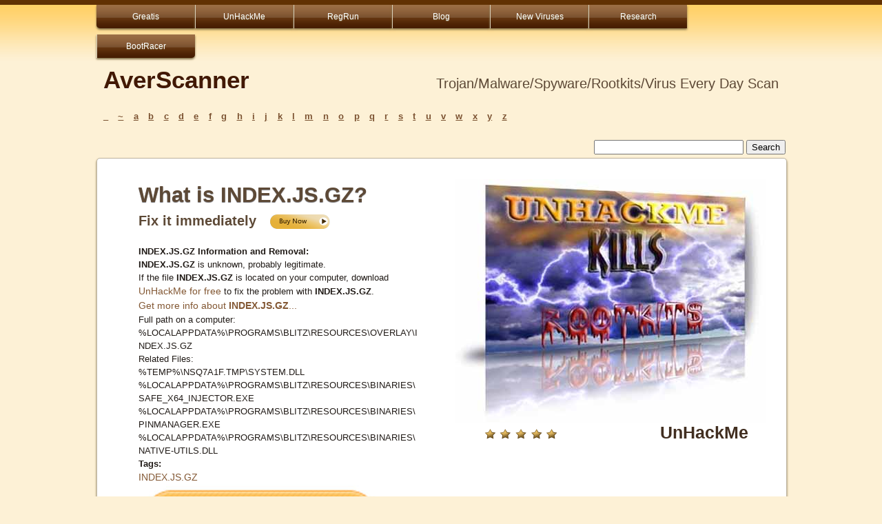

--- FILE ---
content_type: text/html
request_url: https://www.greatissoftware.com/scan/df/index-js.gz.shtml
body_size: 3991
content:
<!DOCTYPE html PUBLIC "-//W3C//DTD XHTML 1.0 Transitional//EN"
"http://www.w3.org/TR/xhtml1/DTD/xhtml1-transitional.dtd">
<html xmlns="http://www.w3.org/1999/xhtml" xml:lang="en" lang="en">
<head>
<meta http-equiv="content-type" content="text/html; charset=utf-8" />
<title>What is INDEX.JS.GZ MD5: DFD83821F598A618D98C8E103B6DD725?</title>
<link rel="stylesheet" type="text/css" media="screen, projection" href="/scan/css/screen.css" />
<meta name="keywords" content="INDEX.JS.GZ">
<meta name="description" content="What is INDEX.JS.GZ MD5: DFD83821F598A618D98C8E103B6DD725?">
</head>
<body>

<div id="header" class="group">
  <div id="header-inner">
		<div id="nav">
		<ul>
  			<li><a href="http://www.greatis.com" class="first">Greatis</a></li>
  			<li><a href="http://www.unhackme.com">UnHackMe</a></li>
  			<li><a href="http://www.regrun.com">RegRun</a></li>
 			<li><a href="http://www.greatis.com/blog">Blog</a></li>
                  <li><a href="http://www.regrunreanimator.com/newvirus">New Viruses</a></li>
  			<li><a href="http://www.regrunreanimator.com/research">Research</a></li>
                  <li><a href="http://www.bootracer.com"  class="last">BootRacer</a></li>

 		</ul>
		</div> 
		<div id="logo" class="group">
		
        <h1><a href="http://www.averscanner.com/scan"><b>AverScanner</b></a><span style="float:right">Trojan/Malware/Spyware/Rootkits/Virus Every Day Scan</span></h1>  
		</div>
	
		

  </div>
</div> <!-- /header -->




<div id="wrap" class="group">
	<div  id="inline">
		<div  id="inline-list">
			<ul class="group">
  				<li><a href="/scan/_.shtml">_</a></li>     
  				<li><a href="/scan/~.shtml">~</a></li>
  				<li><a href="/scan/a.shtml">a</a></li>
  				<li><a href="/scan/b.shtml">b</a></li>
  				<li><a href="/scan/c.shtml">c</a></li>
  				<li><a href="/scan/d.shtml">d</a></li>
				<li><a href="/scan/e.shtml" >e</a></li>     
				<li><a href="/scan/f.shtml">f</a></li>
				<li><a href="/scan/g.shtml">g</a></li>
				<li><a href="/scan/h.shtml">h</a></li>
				<li><a href="/scan/i.shtml">i</a></li>
				<li><a href="/scan/j.shtml">j</a></li>
  				<li><a href="/scan/k.shtml">k</a></li>
  				<li><a href="/scan/l.shtml">l</a></li>
  				<li><a href="/scan/m.shtml">m</a></li>
  				<li><a href="/scan/n.shtml">n</a></li>
  				<li><a href="/scan/o.shtml">o</a></li>
  				<li><a href="/scan/p.shtml">p</a></li>
  				<li><a href="/scan/q.shtml">q</a></li>
  				<li><a href="/scan/r.shtml">r</a></li>
  				<li><a href="/scan/s.shtml">s</a></li>
  				<li><a href="/scan/t.shtml">t</a></li>
  				<li><a href="/scan/u.shtml">u</a></li>
  				<li><a href="/scan/v.shtml">v</a></li>
  				<li><a href="/scan/w.shtml">w</a></li>
  				<li><a href="/scan/x.shtml">x</a></li>
  				<li><a href="/scan/y.shtml">y</a></li>
				<li><a href="/scan/z.shtml">z</a></li>
			</ul>

                </div>
                
		<div  id="inline-search">
                        <!-- search form begin -->
                        
                        <!-- Google CSE Search Box Begins  -->
<form action="http://www.averscanner.com/scan/searchresults.shtml" id="cse-search-box">
  <div>
    <input type="hidden" name="cx" value="partner-pub-1909731584357274:8322800253" />
    <input type="hidden" name="cof" value="FORID:10" />
    <input type="hidden" name="ie" value="ISO-8859-1" />
    <input type="text" name="q" size="25" />
    <input type="submit" name="sa" value="Search" />
  </div>
</form>

<script type="text/javascript" src="http://www.google.com/coop/cse/brand?form=cse-search-box&amp;lang=en"></script>
                        
			<!-- search form end -->
		</div>
	</div>
<div  class="main">	<div class="main-content">
	<div id="app-content">
		<div id="app-content-inter">
	<div class="box">

<h1 style="text-align:left;">What is INDEX.JS.GZ?</h1>
<p class="caps">Fix it immediately&nbsp;&nbsp;&nbsp;<a href="http://www.unhackme.com"><img src="/scan/pics/buy.png" alt="Buy Now!" style="vertical-align:middle; width:91px; height:27px;" /></a></h2><p>
<strong>INDEX.JS.GZ Information and Removal:</strong><p>
<b>INDEX.JS.GZ</b> is unknown, probably legitimate.<p>
If the file <b>INDEX.JS.GZ</b> is located on your computer, download <a href="http://www.unhackme.com">UnHackMe for free</a> to fix the problem with <b>INDEX.JS.GZ</b>.<p>
<a href="https://www.google.com/search?q=INDEX.JS.GZ%20site:averscanner.com&gws_rd=ssl">Get more info about <b>INDEX.JS.GZ</b>...</a><p>
Full path on a computer: %LOCALAPPDATA%\PROGRAMS\BLITZ\RESOURCES\OVERLAY\INDEX.JS.GZ<p>
Related Files:<p>
%TEMP%\NSQ7A1F.TMP\SYSTEM.DLL<p>
%LOCALAPPDATA%\PROGRAMS\BLITZ\RESOURCES\BINARIES\SAFE_X64_INJECTOR.EXE<p>
%LOCALAPPDATA%\PROGRAMS\BLITZ\RESOURCES\BINARIES\PINMANAGER.EXE<p>
%LOCALAPPDATA%\PROGRAMS\BLITZ\RESOURCES\BINARIES\NATIVE-UTILS.DLL<p>
<b>Tags:</b><p><p>
<a href="http://www.google.com/search?q=INDEX.JS.GZ site:averscanner.com">INDEX.JS.GZ</a> <p>
<p>
<a href="http://www.greatis.com/unhackme/index.html?pk_campaign=aver&pk_kwd=down"><img src="/scan/download.jpg" width=360 height=102  border=no></a>
<p>
<h1><a href="http://www.greatis.com/unhackme/index.html?pk_campaign=aver&pk_kwd=fix">Fix it immediately!</a></h1> 

Recommended:
<a href="http://www.greatis.com/unhackme/index.html?pk_campaign=aver&pk_kwd=recommend"><b>UnHackMe</b> anti-rootkit and anti-malware</a>
<p>
Premium software: <a href="http://www.greatis.com/security/buy.htm"><b>RegRun Security Suite</b> (Good choice for removal and protection)</a>

<!--			 <p class="caps">Free Removal Tool Download &nbsp;
<a href="http://www.unhackme.com"><img src="/scan/pics/download.png" alt="download" style="vertical-align:middle; width:91px; height:27px;" /></a></p>
-->
<p>
Your antivirus has shut itself off and you can't get it to start up again?
Your search results are redirected all over the place. A lot of your folders are hidden. 
Random sounds are played on your laptop at random intervals (such as gunshots, etc.)  
<p>
<b>You guess it is a virus!</b>
<p>
<b>UnHackMe</b> fixes your problems. 
<a href="http://www.unhackme.com"><b>Fix it now!</b></a>

<p>
<form method=post action="http://poll.pollcode.com/En6"><table border=0 width=500 bgcolor="ffffff" cellspacing=2 cellpadding=0><tr><td width=500><font face="Verdana" size=-1 color="5D4936"><b>Is it malware?</b></font></td></tr><tr><td width=500 align=center><font face="Verdana" size=-1 color="5D4936"><input type=radio name=answer value="1">Yes. Remove it!  <input type=radio name=answer value="2">No. False positive.  <input type=submit value="Vote">&nbsp;&nbsp;<input type=submit name=view value="View"></td></tr><tr><td colspan=2 align=right><font face="Verdana" size=-2 color="black">pollcode.com <a href=http://pollcode.com/>free polls</a>&nbsp;</font></td></tr></table></form>
<p>

</div></div>
</div>

<div class="inter-div">
 <div class="boximg">	

         <a href="http://www.greatis.com/unhackme/buy.htm?pk_campaign=aver&pk_kwd=buy"><img src="/scan/pics/uhackme_kills_rootkits1.jpg" alt="UnHackMe" style="width:450px; height:353px;" /></a>
 </div>
</div>

	<div class="stars-main" >
                <img src="/scan/pics/stars.png" alt="Stars UnHackMe" style="width:111px; height:19px;"> 
                <a href="http://www.greatis.com/unhackme/buy.htm">UnHackMe</a>
		
        </div>
        	
	
	

	 <div class="box1" >

<div id="container2">
	<div id="container1">
		<div id="col1">
			<!-- Column one start -->
<div id="app-content">
<p>
<script>
var idcomments_acct = '8a4623fc037a6a393d939bdbd42f5a28';
var idcomments_post_id;
var idcomments_post_url;
</script>
<span id="IDCommentsPostTitle" style="display:none"></span>
<script type='text/javascript' src='http://www.intensedebate.com/js/genericCommentWrapperV2.js'></script>

</div>
			<!-- Column one end -->
		</div>
		<div id="col2">
			<!-- Column two start -->
<div id="app-content">
<p>
<a href="http://www.greatis.com/fixit">
<img src="/scan/pics/fix.gif"  border =no width=195 height=36><br>
<strong>Click here to fix Windows errors and optimize system performance</strong>
</a>
<p>

</div>
			<!-- Column two end -->
		</div>
	</div>
</div>




</div></div>


	
</div> <!-- /.main -->



<div id="special">
<ol>
<li>
	
        <p>
<a href="http://info.greatis.com/">Security News from Andrew Wise</a>
<p>
<a href="http://greatis.com/blog/howto/remove-uninstall-qtipr-com-virus-redirect-from-chrome-firefox-internet-explorer.htm">How to Remove QTIPR.COM VIRUS?</a>
<p>
<a href="http://greatis.com/blog/search-redirect/cut-off-www-xvidvideocodecs-com-virus.htm">How to remove WWW.XVIDVIDEOCODECS.COM virus (remove WWW.XVIDVIDEOCODECS.COM from Chrome, Firefox, IE)</a>
<p>
<a href="http://www.regrunreanimator.com/newvirus"><b>Blog: New viruses/malware/rootkits. Everyday!</b>
<p>
<a href="http://info.greatis.com/free/">Free software, Giveaways and Contests!</a>
<p>
<a href="http://greatis.com/blog" ><b>Blog: How to remove malware/Trojans/rootkits using UnHackMe or manually</b></a>. We know how to remove malware. 
<p>

</li>   
<li class="last">
<a href="http://www.bootracer.com"><img src="/scan/pics/bootracer.jpg" alt="Download BootRacer. BootRacer is free of charge!" border=no width=237 height=270 align=left style="float: left;"> <h1>BootRacer calculates Windows boot time easily. Free!</h1></a>
<p>
<a href="http://greatis.com/bootracer/speedupyourpc.htm"><h2>Improve boot-up time!</h2></a>


</li>   	
</ol>
	

</div>


<div id="footer">
	
	<div class="footer-main">
	
	
<div id="footer">

		<ul>
			<li class="first"><a  href="http://greatis.com/contacts.html">Contacts</a></li>
			<li><a href="javascript:window.external.AddFavorite(location.href,document.title);">Add to Favorites</a></li>
                        <li><a href="#bot" onclick="location.href='mailto:?subject='+document.title+'&body='+location.href">Recommend to a Friend</a></li>
			<li><a href="http://greatis.com/privacy.html">Privacy Policy</a></li>
			<li><a href="http://www.greatis.com/support">Support</a></li>
		</ul>
</div>
	</div> <!-- /footer-main -->

</div> <!-- /footer -->

</div><!-- /.wrap -->

<div class="footer-last">
<div class="footer-last-content" class="group">

<p>Copyright &copy; 1998-2016 Greatis Software </p>
</div> <!-- /wrap -->

</div> <!-- /footer-last -->

<!-- Piwik -->
<script type="text/javascript">
var pkBaseURL = (("https:" == document.location.protocol) ? "https://greatis.net/piwik/" : "http://greatis.net/piwik/");
document.write(unescape("%3Cscript src='" + pkBaseURL + "piwik.js' type='text/javascript'%3E%3C/script%3E"));
</script><script type="text/javascript">
try {
var piwikTracker = Piwik.getTracker(pkBaseURL + "piwik.php", 1);
piwikTracker.trackPageView();
piwikTracker.enableLinkTracking();
} catch( err ) {}
</script><noscript><p><img src="http://greatis.net/piwik/piwik.php?idsite=1" style="border:0" alt="" /></p></noscript>
<!-- End Piwik Tracking Code -->



<!-- Start of StatCounter Code -->
<script type="text/javascript">
var sc_project=6820625; 
var sc_invisible=1; 
var sc_security="83f84503"; 
</script>

<script type="text/javascript"
src="http://www.statcounter.com/counter/counter.js"></script><noscript><div
class="statcounter"><a title="tumblr visitor"
href="http://statcounter.com/tumblr/" target="_blank"><img
class="statcounter"
src="http://c.statcounter.com/6820625/0/83f84503/1/"
alt="tumblr visitor" ></a></div></noscript>
<!-- End of StatCounter Code -->

<!-- c(~) -->
</body>
</html>



--- FILE ---
content_type: text/css
request_url: https://www.greatissoftware.com/scan/css/screen.css
body_size: 169
content:
/* 
Title:		Screen styles and ie/win patches
Author: 	dan@simplebits.com
*/

/* import stylesheets and hide from ie/mac \*/
@import url("reset.css");
@import url("master.css");
@import url("enriched.css");
@import url("ie.css");
/* end import/hide */

--- FILE ---
content_type: text/css
request_url: https://www.greatissoftware.com/scan/css/master.css
body_size: 2441
content:
body {
	font-family: "Lucida Grande", Helvetica, Arial, Verdana, sans-serif;
	color: #211b17;
	font-size: 62.5%;
	background: #fdf1d6;
	}
	
/* links */

a:link, a:visited {
	font-weight: normal;
	text-decoration: none;
	outline: none;
	color: #412e20;
	}

a:hover {
	color: #e5b039;
	}	

/* page structure 
--------------------------------------------- */

#wrap {
	width: 80%;
	max-width: 1000px;
	min-width: 700px;
	margin: 0 auto;
	padding: 10px 0 0  0;
	font-size: 1.3em;
	
	}
.main {
	margin:  0  0 30px 0;
	float: left;
	width: 100%;
	background: #fff;
	border: 1px solid #beb5a2;
	border-radius: 5px;
	box-shadow: #817048 0 2px 3px; 
	behavior: url("/scan/css/PIE.htc");
	position: relative;
	overflow:hidden;
	}

#div-sign {
	float: left;
 	position: absolute;
 	top: 200px;
	margin: 0;
 	width: 10%;
	right: 0;
	}

#div-left-ads {
 	position: absolute;
 	top: 200px;
	margin: 0;
 	width: 10%;
        left: 10;
	}
        
#footer {
	clear: both;
	margin: 0 auto;
	padding: 0px 0 30px 0;
	font-size: 1em;
	color: #9c836e;
	}

/* header 
--------------------------------------------- */



 #header{
	padding: 0;
	background: url("/scan/pics/bg_header.png") repeat-x -80% 0;

	}

#header-inner {
	text-align: center;
	width: 80%;
	max-width: 1000px;
	min-width: 700px;
	margin: 0 auto;	
		}
		
/* logo */

#logo {
	margin: 0 10px;
	}

#logo h1 {
	margin: 10px 0 0 0;
	float: left;
	width: 100%;
		
	}

#logo em {
	float: left;
	}
		
#logo b {
	display: block;
	font-size: 3.5em;
	font-weight: bold;
	color: #421901;
	text-shadow: 0 1px 1px #fff;
	float: left;
}	

#logo span {
	font-size: 2em;
	color: #5d4936;
	line-height: 2.5;	
	font-weight: normal;
	
}	

#logo p {
	float: right;
	margin: 0;
	}

/* navigation */

#nav{
	padding: 0px 0;
	position: relative;
	text-align: center;
}	

#nav ul{
	font-weight: normal;
	font-size: 1.2em;
	display: inline-block; 
	*display: inline;
	zoom: 1; 
	width: 100%;
}

#nav ul li {
	margin: 7px 0 0 0;
	float: left;
	display: inline;
	text-align: center;
	cursor: default;
	width:14.286%;
	min-height: 36px;
   _height: 36px;
	position: relative;

}

@media all and (-webkit-min-device-pixel-ratio:10000),
not all and (-webkit-min-device-pixel-ratio:0) {
  #nav ul li {width:14.995%;}

}

#nav ul li a.first {
	border: 0;
	border-bottom-left-radius: 5px;
	margin: 0;
}

#nav ul li a.last {
border-bottom-right-radius: 5px;

}

#nav ul li a {
	background: #816648 url("/scan/pics/bg_menu1.png") repeat-x;
	color: #fff;
	margin: 0;
	border-left: 1px solid #dbd2bc;
	box-shadow: #817048 0 2px 3px; 
	behavior: url("/scan/css/PIE.htc");
	text-shadow: 0 1px 1px #817048;
	padding: 10px 15px;
	display: block;
	position: relative;
}

#nav ul li a:hover {
	background: #816648;

}

	

/* menu2 */

#inline {
	width: 100%;
	float: left;
	display: block;
	margin: 0 10px 5px 5px;
}

#inline-search {
	float: right;
	margin: 5px 5px 0 0;
}

#inline-list {

	width: 72%;
	text-align: left;
	float: left;
	position: relative;
	display: block;
	margin: 0 auto;
	padding: 5px;
}



#inline-list ul, #inline-list li {
	display: inline;
	padding: 0 0.8em 0 0;
	line-height: 1.3;
	color: #51463d;
	font-size: 1em;
	font-weight: normal;
	}

#inline-list ul li a {
	display: inline;
	color: #7b5231;
	font-weight: bold;
	text-decoration: underline;
	}	

#inline-list ul li a:hover {
	display: blok;
	color: #fcb004;
	font-weight: bold;
	border-top: 1px solid #fcb004;
	}


/* main styles 
--------------------------------------------- */


/* headings */

.main-content {
	margin: 30px;	
	padding: 0;

}

.main h1 {
	font-size: 2.4em;
	font-weight: bold;
	color: #5d4936;
	padding: 0;
	text-shadow: 0 1px 1px #7f7f83;
	word-wrap: break-word;
}

.main h2 {
	font-size: 1.8em;
	font-weight: normal;
	color: #a6a2cb;
	padding: 0;
	line-height: 2;
	text-align: center;
	word-wrap: break-word;
	}


.main h2 em {
	font-style: normal;
	font-weight: normal;
	color: #999;
	word-wrap: break-word;
	}



div.entry-main {
	padding: 100px 15px 0 0px ;
	float: left;
	width: 24%; 
	font-size: 1em;
	line-height: 1.6;
	text-align: left;
	color: #ada5c2;
	
	}

div.entry-main ul {
	list-style: none;
	}

div.entry-main ul li {
     padding-left:15px;
	background:url(/scan/pics/bull.png) no-repeat left center; /* ������ ��� */

}

div.entry-main p {
	margin: 0 0 20px 0;
	font-weight: bold;
	font-size: 1.2em;
	word-wrap: break-word;
	}

div.stars-main {
	padding: 0 25px 0 0 ;
	float: right;
	width: 450px; 
	display: block;	
	font-size: 1.5em;
	color: #776241;
	
}

div.stars-main img {
	
	float: left;
	margin: 7px 0 0 65px;

}

div.stars-main a {
	font-size: 1.3em;
	text-align: right;
	font-weight: bold;
	float: right;
	
}

div.stars-main p {
	font-size: 1.3em;
	text-align: right;
	float: right;
}

div.last-main {
	float: left;
	margin: 0;
	width: 98%;
	display: block;	
	padding:10px;
	background: #fff url(/scan/pics/hr.png) repeat-x top left;
	font-size: 0.8em;
	color: #211b17;
	clear:both;
}

	
	
	
/*app
--------------------------------------------- */


#app-content {
	margin: 0  0 0 0;
}

#app-content-inter {
	margin: 0  0 0 30px;
}
#app-content-last {
	float: left;
	margin: 10px 0 0 0;
	width: 98%;
	display: block;	
	padding:10px;
	padding: 10px;
	font-size: 1em;
	color: #211b17;
	clear:both;
	border-top: 1px solid #beb5a2;
	
}


#app-content div.box {
width: 45%;
float: left;

}

.inter-div {
	margin-left: auto; 
	width: 50%; 
	text-align: right;
}

#app-content div.boximg {
width: 45%;
float: left;
position: relative;
}


#app-content  h1{
	font-size: 2.4em;
	font-weight: bold;
	color: #5d4936;
	padding: 0;
	text-shadow: 0 1px 1px #7f7f83;
	line-height: 1.5;
	word-wrap: break-word;
}

#app-content  h2 {
	font-size: 1.8em;
	font-weight: normal;
	color: #c19e75;
	padding: 0;
	text-align: left;
	word-wrap: break-word;
	}

#app-content  h3{
	font-size: 1.4em;
	font-weight: normal;
	color: #835834;
	padding: 0;
	text-align: left;
	line-height: 2;
	word-wrap: break-word;
}

#app-content div.forma {
	text-align: center;
	width: 100%;
	
	
}

#app-content  p.caps {
	margin: 0 0  1em 0;
	color: #5d4936;
	font-size: 1.5em;
	font-weight: bold;
	word-wrap: break-word;
}

#app-content div.forma-inter {
	display: inline-block;
	/display: inline;
	text-align: center;
	zoom: 1;
}


#app-content .hrinter {
	border-top: 1px solid #beb5a2;
	margin: 10px 0 10px 0;
	padding: 10px 0 5px 0;
}


#app-content  p {
	font-size: 1em;
	font-weight: normal;
	color: #211b17;
	padding: 0;
	text-align: left;
	line-height: 1.5;
	word-wrap: break-word;
	}
	
#app-content a {
	font-size: 1.1em;
	font-weight: normal;
	color: #835834;
	padding: 0;
	text-align: left;
	line-height: 1.5;
	word-wrap: break-word;
	}
	
#app-content a.fix {
	font-size: 1.1em;
	font-weight: normal;
	color: #421901;
	padding: 0;
	text-align: left;
	line-height: 1.5;
	word-wrap: break-word;
	}
	
#app-content a:hover {
	font-size: 1.1em;
	font-weight: normal;
	color: #e5b039;
	padding: 0;
	text-align: left;
	line-height: 1.5;
	word-wrap: break-word;
	}	
	
#special ol li {
	width:45%;
	height: 250px;
   background: #fff;
	float: left;
	margin: 0 15px 1.5em 0;
	padding: 20px;
	border: 1px solid #beb5a2;
	border-radius: 5px;
	box-shadow: #817048 0 2px 3px; 
	behavior: url("/scan/css/PIE.htc");
}

#special ol li.last {
	width:45%;
	height: 250px;
	float: left;
	margin: 0 0 1.5em 0;
	padding: 20px;
	border: 1px solid #beb5a2;
	border-radius: 5px;
	box-shadow: #817048 0 2px 3px; 
	behavior: url("/scan/css/PIE.htc");
	background: #fff;
}

#special h1 {
	font-size: 1.8em;
	font-weight: bold;
	color: #5d4936;
	padding: 0;
	text-shadow: 0 1px 1px #7f7f83;
	word-wrap: break-word;
}

#special h2 {
	font-size: 1.8em;
	font-weight: normal;
	color: #a6a2cb;
	padding: 0;
	line-height: 2;
	text-align: center;
	word-wrap: break-word;
	}

#special  p {
	font-size: 1em;
	font-weight: normal;
	color: #211b17;
	padding: 0;
	text-align: left;
	line-height: 1.5;
	word-wrap: break-word;
	}
	
#special a {
	font-size: 1em;
	font-weight: normal;
	color: #835834;
	padding: 0;
	text-align: left;
	line-height: 1.5;
	word-wrap: break-word;
	}
	
#special a:hover {
	font-size: 1em;
	font-weight: normal;
	color: #e5b039;
	padding: 0;
	text-align: left;
	line-height: 1.5;
	word-wrap: break-word;
	}
	
	
/* Start of Column CSS */
#container2 {
	clear:left;
	float:left;
	width:100%;
	overflow:hidden;
	 /* column 2 background colour */
}
#container1 {
	float:left;
	width:100%;
	position:relative;
	right:50.3%;
	border-right: 1px solid #beb5a2;/* column 1 background colour */
}
#col1 {
	float:left;
	width:40%;
	position:relative;
	left:52%;
	overflow:hidden;
	padding: 0 30px 0 5px;
	
}
#col2 {
	float:left;
	width:40%;
	position:relative;
	left:56%;
	overflow:hidden;
	padding: 0 10px 0 40px;
}
/* --> */
	
div.box1 {
border-top: 1px solid #beb5a2;
display: block;
width: 98%;
float: left;
margin:  10px 0 0 10px ;
padding: 15px 0;
font-size: 90%;

}
/* footer 
--------------------------------------------- */



.footer-main {
	margin: 0 auto;
	float: left;
	width: 100%;
	background: #d8ceb8 url(/scan/pics/greatis_software.png) no-repeat left center;
	border: 1px solid #beb5a2;
	border-top-right-radius: 5px;
	border-top-left-radius: 5px;
	behavior: url("/scan/css/PIE.htc");
	height: 40px;
	text-align: center;
	vertical-align: baseline;
}


.footer-last {
   clear: both; 
	background: #3a1d01;
	height: 50px;
}

.footer-last-content {
	width: 80%;
	max-width: 1000px;
	min-width: 700px;
	margin: 0 auto;
	padding: 0;
	font-size: 1.3em;
	}
	
.footer-last-content p {
	color: #fff;
	font-size: 0.87em;
	text-align: right;
	padding: 10px;
}

#footer{
	padding:12px 0 0 0;
}
#footer ul {
	margin: 10px 0 10px 0;
	padding-left: 0;
	display: inline;
	} 

#footer ul li {
	margin-left: 0;
	padding: 0px 5px 0 8px;
	border-left: 1px solid #beb5a2;
	list-style: none;
	display: inline;
	}
	
#footer ul li a {
	color: #514d44;
	font-size: 0.87em;
	display: inline;
	}
	
#footer ul li.first {
	margin-left: 0;
	border-left: none;
	list-style: none;
	display: inline;
	}
	
#footer ul li a:hover {
	display: inline;
	color: #757064;
	font-weight: normal;
	text-decoration: underline;
	}	


/* misc. 
--------------------------------------------- */

hr, .hide {
	display: none;
	}
a img {
	border: none;
	}

/* self-clear floats */

.group:after {
	 content: "."; 
    display: block; 
    height: 0; 
    clear: both; 
    visibility: hidden;
    }

--- FILE ---
content_type: text/css
request_url: https://www.greatissoftware.com/scan/css/enriched.css
body_size: 550
content:
/* 
CSS3 + vendor-specific styles

-webkit	 	Safari
-moz 	 	Firefox
*/

/* fadetastic links
--------------------------------------------- */

a:link, a:visited {
	-webkit-transition: color .2s linear;
	}


/* nav toggle
--------------------------------------------- */

#nav li a {
	-webkit-transition: background-color .4s linear;
	}
#nav li a:hover {
	background: rgba(0,0,0,.15);
	}
#nav li.selected a {
	}

#nav ul li a {
	-moz-box-shadow: 0 2px 3px #817048;
	-webkit-box-shadow: 0 2px 3px #817048;
}

#nav ul li a.first {
	-webkit-border-bottom-left-radius: 5px;
	-moz-border-radius-bottomleft: 5px;
	}

#nav ul li a.last {
	-webkit-border-bottom-right-radius: 5px;
	-moz-border-radius-bottomright: 5px;
}





/* location bar
--------------------------------------------- */

#location {
	border: radius: 5px;
	-webkit-border-radius: 5px;
	-moz-border-radius: 5px;
	}
#map {
	border-bottom-left-radius: 8px;
	border-bottom-right-radius: 8px;
	-webkit-border-bottom-left-radius: 8px;
	-webkit-border-bottom-right-radius: 8px;
	-moz-border-radius-bottomleft: 8px;
	-moz-border-radius-bottomright: 8px;
	}

/* page structure 
--------------------------------------------- */
.main {
	
	-webkit-border-radius: 5px;
	-moz-border-radius: 5px;
	
	-webkit-box-shadow: #817048 0 2px 3px;
	-moz-box-shadow: #817048 0 2px 3px;
	}

	
#special ol li {
	-webkit-border-radius: 5px;
	-moz-border-radius: 5px;
	-webkit-box-shadow: #817048 0 2px 3px;
	-moz-box-shadow: #817048 0 2px 3px;
}

#special ol li.last {
	
	-webkit-border-radius: 5px;
	-moz-border-radius: 5px;
	-webkit-box-shadow: #817048 0 2px 3px;
	-moz-box-shadow: #817048 0 2px 3px;
}	
/* footer
--------------------------------------------- */
.footer-main {
	-webkit-border-top-right-radius: 5px;
	-moz-border-radius-topright: 5px;
	-webkit-border-top-left-radius: 5px;
	-moz-border-radius-topleft: 5px;
	}
/* cities list 
--------------------------------------------- */

ol.specials li div.special a span {
	background-color: rgba(0,0,0,.7);
	}

/* modules
--------------------------------------------- */

div.mod,
ol.specials li div.special {
	border-radius: 8px;
	-webkit-border-radius: 8px;
	-moz-border-radius: 8px;
	}

--- FILE ---
content_type: text/css
request_url: https://www.greatissoftware.com/scan/css/ie.css
body_size: 456
content:


/* nav fix */

*:first-child+html #nav li {
	width: 14.2499%;
	}

* html #nav ul li {
	margin: 7px 0 0 -3px;
}	
	
 #nav ul li a {
behavior: url("/scan/css/PIE.htc");
}

 #nav ul li a.first {
behavior: url("/scan/css/PIE.htc");
}

 #nav ul li a.last {
behavior: url("/scan/css/PIE.htc");
}

* html #container1 {
	float:left;
	width:100%;
	position:relative;
	right:51.5%;
	border-right: 1px solid #beb5a2;/* column 1 background colour */
}

/* PNG fix */

* html #selector { /* for IE<6 */
	filter: progid:DXImageTransform.Microsoft.AlphaImageLoader(enabled=true, sizingMethod=scale src='/scan/pics/image.png'); background-image: none; background-repeat: no-repeat; background-color: transparent;
	}

/* self-clear floats */

* html .group { /* IE6 */
	height: 1%;
	}
*:first-child+html .group { /* IE7 */
	min-height: 1px;
	}